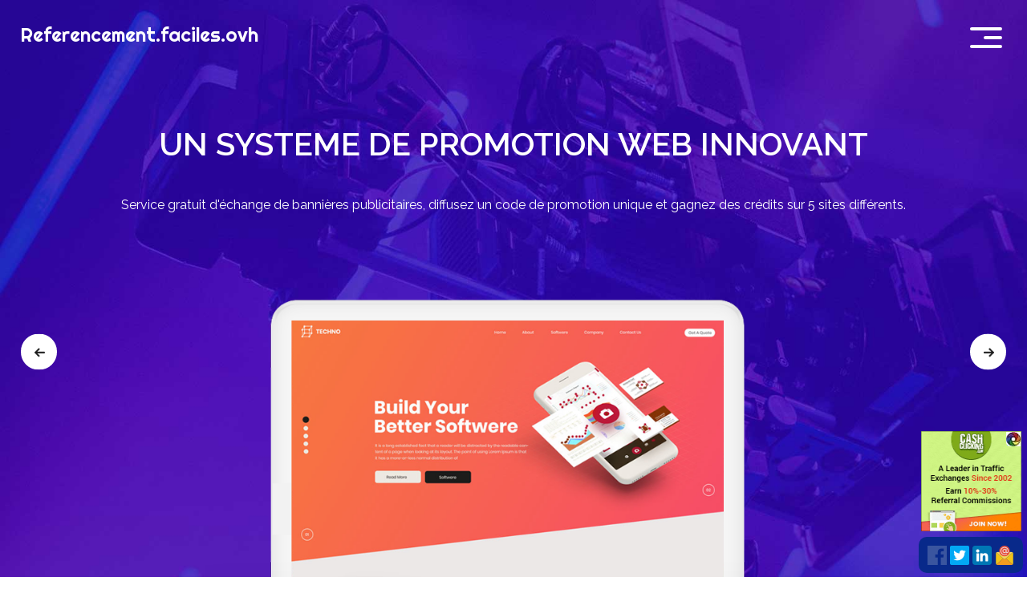

--- FILE ---
content_type: text/html; charset=UTF-8
request_url: https://referencement.faciles.ovh/
body_size: 6300
content:
<!DOCTYPE html>
<html>
  <head>
    <!-- Basic -->
    <meta charset="utf-8" />
    <meta http-equiv="X-UA-Compatible" content="IE=edge" />
    <!-- Mobile Metas -->
    <meta
      name="viewport"
      content="width=device-width, initial-scale=1, shrink-to-fit=no"
    />
   <title>Référencement Faciles</title>
<link href="favicon.gif" rel="shortcut icon" type="image/x-icon" >
<html lang="fr" xml:lang="fr" xmlns="http://www.w3.org/1999/xhtml">
<link rel="canonical" href="https://referencement.faciles.ovh/" />
<meta http-equiv="Content-Language" content="Fr"/>
<meta name="robots" content="ALL" />
<meta name="description" content="Votre référencement et votre site mérite un service de qualité, bienvenue sur Référencement Faciles." >
<meta name="keywords" lang="Fr" content="bannières, échange, promotion, traffic, référencement" />
<meta name="reply-to" content="" />
<meta name="distribution" content="global" />
<meta name="revisit-after" content="1 month" />
<meta name="author" lang="Fr" content="faciles.ovh" />
<meta name="identifier-url" content="index.php" />
<meta name="expires" content="never" />
<meta name="Date-Creation-yyyymmdd" content="20230622" />
<meta name="Date-Revision-yyyymmdd" content="20230922"/>   


    <!-- slider stylesheet -->
    <link
      rel="stylesheet"
      type="text/css"
      href="https://cdnjs.cloudflare.com/ajax/libs/OwlCarousel2/2.1.3/assets/owl.carousel.min.css"
    />
    <!-- bootstrap core css -->
    <link rel="stylesheet" type="text/css" href="css/bootstrap.css" />
    <link href="css/responsive.css" rel="stylesheet" />
    <link href="css/style.css" rel="stylesheet" />
    <!-- fonts style -->
    <link
      href="https://fonts.googleapis.com/css?family=Poppins|Raleway:400,600|Righteous&display=swap"
      rel="stylesheet"
    />
  </head>

  <body>
    <div class="hero_area">
      <!-- header section strats -->
      <header class="header_section">
        <div class="container-fluid">
          <nav class="navbar navbar-expand-lg custom_nav-container">
            <a class="navbar-brand" href="./">
              <span>
                Referencement.faciles.ovh
              </span>
            </a>

            <div class="navbar-collapse" id="">
              <div
                class="d-none d-lg-flex ml-auto flex-column flex-lg-row align-items-center mt-3"
              >

                <ul class="navbar-nav  mr-5">

                </ul>
              </div>

              <div class="custom_menu-btn">
                <button onclick="openNav()">
                  <span class="s-1"> </span>
                  <span class="s-2"> </span>
                  <span class="s-3"> </span>
                </button>
              </div>
              <div id="myNav" class="overlay">
                <div class="overlay-content">
                  <a href="./">Accueil</a>
                  <a href="https://referencement.faciles.ovh/coop.php">La Régie Promotionnelle</a>
                  <a href="https://referencement.faciles.ovh/seo.php">Optimisation SEO</a>
                  <a href="https://referencement.faciles.ovh/meta.php">Générateur de Meta-Tag</a>


                  <a href="https://referencement.faciles.ovh/promo.php">Page de Promotion</a>
                </div>
              </div>
            </div>
          </nav>
        </div>
      </header>
      <!-- end header section -->
      <!-- slider section -->
      <section class=" slider_section position-relative">
        <div class="container">
          <div
            id="carouselExampleControls"
            class="carousel slide"
            data-ride="carousel"
          >
            <div class="carousel-inner">
              <div class="carousel-item active">
                <div class="slider_item-box">
                  <div class="slider_item-container">
                    <div class="slider_item-detail">
                      <h1>
                        UN SYSTEME DE PROMOTION WEB INNOVANT
                      </h1>
                      <p>
                        Service gratuit d'échange de bannières publicitaires, diffusez un code de promotion unique et gagnez des crédits sur 5 sites différents.
                      </p>

                    </div>
                    <div class="slider_item-imgbox">
                      <a href="#regie"><img src="images/pc-banner.png" alt="outils" /></a>
                    </div>
                  </div>
                </div>
              </div>
              <div class="carousel-item">
                <div class="slider_item-box">
                  <div class="slider_item-container">
                    <div class="slider_item-detail">
                      <h2>
                        DES OUTILS POUR CONCEVOIR UN MEILLEUR SITE
                      </h2>
                      <p>
Concevoir un blog, un site personnel, une boutique... avec notre selection d'outils et services en accès libre et gratuit.
                      </p>

                    </div>
                    <div class="slider_item-imgbox">
                      <a href="#service"><img src="images/pc-banner.png" alt="referencement" /></a>
                    </div>
                  </div>
                </div>
              </div>
              <div class="carousel-item">
                <div class="slider_item-box">
                  <div class="slider_item-container">
                    <div class="slider_item-detail">
                      <h2>
                        UN REFERENCEMENT EFFICACE ET 100% GRATUIT
                      </h2>
                      <p>
                        Quatre étapes simples pour bien concevoir et bien référencer son site internet.
                      </p>

                    </div>
                    <div class="slider_item-imgbox">
                      <img src="images/pc-banner.png" alt="promo" />
                    </div>
                  </div>
                </div>
              </div>
            </div>
          </div>
        </div>
        <a
          class="carousel-control-prev"
          href="#carouselExampleControls"
          role="button"
          data-slide="prev"
        >
          <span class="sr-only">Previous</span>
        </a>
        <a
          class="carousel-control-next"
          href="#carouselExampleControls"
          role="button"
          data-slide="next"
        >
          <span class="sr-only">Next</span>
        </a>
      </section>
      <!-- end slider section -->
    </div>

    <!-- about section -->

    <section class="about_section layout_padding">


      <div class="container">
        <div class="about_card-container layout_padding2-top">
          




          <div class="about_card">
            <div class="about-detail">
              <div class="about_img-container">
                <div class="about_img-box">
<h2>①</h2>
                </div>
              </div>
              <div class="card_detail-ox">
                <h4>
                 <a href="https://referencement.faciles.ovh/partenaire.php">GENERER VOTRE PREMIER BACKLINK</a>
                </h4>
                <p>
Le site <a href="https://20backlinks.faciles.ovh" target="_blank">20Backlinks</a> vous propose d'obtenir 20 backlinks sur les sites des réseaux faciles.ovh et gratuites.ovh. Avec un seul lien/code à placer en évidence sur votre site ou blog, vous pourrez devenir partenaires de ces nombreux sites.
                </p>
              </div>
            </div>
          </div>




          <div class="about_card">
            <div class="about-detail">
              <div class="about_img-container">
                <div class="about_img-box">
<h2>②</h2>
                </div>
              </div>
              <div class="card_detail-ox">
                <h4>
                 <a href="seo.php">COMMENCER PAR L'OPTIMISATION SEO</a>
                </h4>
                <p>
Avant de commencer le référencement de votre site, il est fortement conseillé d'optimiser sa conception et d'apporter toutes les modifications utiles afin d'etre bien identifié par les principaux moteurs de recherche.
                </p>
              </div>
            </div>
          </div>





<div class="about_card">
            <div class="about-detail">
              <div class="about_img-container">
                <div class="about_img-box">
<h2>③</h2>
                </div>
              </div>
              <div class="card_detail-ox">
<h4>
                <a href="pop_generator.php">❤ POP-UNDER GENERATOR</a>
              </h4>
              <p>
Discret et fonctionnel avec la quasi totalité des navigateurs, les codes pop-under vous permettent de générer des vues sans géner la navigation de vos visiteurs et envoyer des visiteurs de qualités vers l'adresse de votre choix.
              </p>
            </div>

            </div>
          </div>








<div class="about_card">
            <div class="about-detail">
              <div class="about_img-container">
                <div class="about_img-box">
<h2>④</h2>
                </div>
              </div>
              <div class="card_detail-ox">
                <h4>
                  <a href="coop.php">VOTRE REGIE PROMOTIONNELLE</a>
                </h4>
                <p>
Créer et diffuser son identité visuelle est également un point important et souvent couteux. Grâce à notre <a href="coop.php">regie promotionnelle</a>, découvrer un service simple et gratuit pour diffuser vos bannieres publicitaires à travers le monde. 
                </p>
              </div>
            </div>
          </div>

        </div>
        </div>
        </div>



    <!-- end about section -->

    <!-- who section -->
    <section class="who_section" id="regie">
      <div class="container who_container">
        <div class="who_img-box">
          <img src="images/pc.jpg" alt="régie" />
        </div>
        <div class="who_deail-box">
          <h2>
            La régie promotionnelle c'est quoi ?
          </h2>
          <p>
Il s'agit d'un régie publicitaire gratuite qui vous est personnelle : Ce système de rotation vous permet de diffuser un code d'échange unique, et de genérer des vues publicitaires sur un grand nombre de sites partenaires.</p> 

<p>Configurez votre script d'échange, diffusez-le, et commencez à gagner des crédits pour <b>promouvoir vos bannières de manière Virale</b>.</p>
          
          <div>
            <a href="coop.php" style="color:blue">
              Configurez votre régie
            </a>
          </div>
        </div>
      </div>
    </section>

    <!-- end who section -->

    <!-- feature section  -->
    <section class="feature_section layout_padding" id="service">
      <div class="container">
        <h2 class="text-uppercase">
          SERVICES GRATUITS
        </h2>
      </div>
      <div class="">
        <div class="feature_card-container layout_padding2">
          <div class="feature_card">
            <div class="feature_img-container">
              <div class="feature_img-box">
                <img src="images/f1.png" alt="iframe" />
              </div>
            </div>
            <div class="feature_detail-box">
              <h4>
                <a href="iframe.php">GENERATEUR IFRAME</a>
              </h4>
              <p>
Ces services gratuits permettent générer des codes iframe et les personnaliser en fonction de vos besoins. Un iframe est un élément HTML qui vous permet d'intégrer une autre page Web, des vidéos, du son et des cartes sur votre site Web. Générateur de code IFrame crée du code HTML pour vos balises iframe.
              </p>
            </div>
          </div>
          <div class="feature_card">
            <div class="feature_img-container">
              <div class="feature_img-box">
                <img src="images/f2.png" alt="qrcode" />
              </div>
            </div>
            <div class="feature_detail-box">
              <h4>
                <a href="/qrcodes/">CREATION QRCODE</a>
              </h4>
              <p>
Votre QR Code gratuit et personnalisé à portée de clic.Créez facilement vos QR Codes, découvrez la technologie et bénéficiez de services avancés : Créer des codes QR avec texte brut! Ce générateur de code QR en ligne est GRATUIT à utiliser.
              </p>
            </div>
          </div>
          <div class="feature_card">
            <div class="feature_img-container">
              <div class="feature_img-box">
                <img src="images/f3.png" alt="code barre" />
              </div>
            </div>
            <div class="feature_detail-box">
              <h4>
                <a href="/codes-barres/">CODES-BARRES MAKER</a>
              </h4>
              <p>
Générateur gratuit en ligne pour tous les codes barres : Avec le logiciel de code barres de codes-barres.faciles.ovh vous créez les codes barres dans vos applications et pages web. Le service code barres en ligne est gratuit, et permet d"aider à la promotion de votre service web.
              </p>
            </div>
          </div>

          <div class="feature_card">
            <div class="feature_img-container">
              <div class="feature_img-box">
                <img src="images/f4.png" alt="code barre" />
              </div>
            </div>
            <div class="feature_detail-box">
              <h4>
                <a href="popup_generator.php">POP-UP GENERATOR</a>
              </h4>
              <p>
Générateur gratuit en ligne pour une simple POP-UP : Un pop-up est une petite fenêtre qui s'ouvre automatiquement sur une page Web selon différentes conditions préétablies. Habituellement, cette fenêtre a pour but d'attirer l'attention du visiteur et de le mener vers une action précise, la conversion.
              </p>
            </div>
          </div>


          <div class="feature_card">
            <div class="feature_img-container">
              <div class="feature_img-box">
                <img src="images/f4.png" alt="meta tag" />
              </div>
            </div>
            <div class="feature_detail-box">
              <h4>
                <a href="meta.php">META-TAG AUTOMATIQUE</a>
              </h4>
              <p>
Les balises meta n'apparaissent pas sur la page elle-même, mais uniquement dans le code source de la page. Les balises META sont essentiellement de petits descripteurs de contenu qui aident à dire aux moteurs de recherche de quoi parle une page Web.
              </p>
            </div>
          </div>

          <div class="feature_card">
            <div class="feature_img-container">
              <div class="feature_img-box">
                <img src="images/f1.png" alt="iframe" />
              </div>
            </div>
            <div class="feature_detail-box">
              <h4>
                <a href="ban_generator.php">GENERATEUR CODE BANNIERE</a>
              </h4>
              <p>
Pleinement référencé par les moteurs de recherches importants. Ceci est le générateur à utiliser si vous êtes impatient d'intégrer votre bannière à votre page d'accueil, votre page produit, groupe, forum de manières simple et compatible tous navigateurs.
              </p>
            </div>
          </div>


  <div class="feature_card">
            <div class="feature_img-container">
              <div class="feature_img-box">
                <img src="images/f2.png" alt="iframe" />
              </div>
            </div>
            <div class="feature_detail-box">
              <h4>
                <a href="pop_generator.php">❤ POP-UNDER GENERATOR</a>
              </h4>
              <p>
Discret et fonctionnel avec la quasi totalité des navigateurs, les codes pop-under vous permettent de générer des vues sans géner la navigation de vos visiteurs et envoyer des visiteurs de qualités vers l'adresse de votre choix.
              </p>
            </div>
          </div>



          
          </div>
   
        </div>
      </div>
    </section>

    <!-- end feature section -->




<center>
<!-- Begin Bannières à Gogo Code -->
<div class="BAG2" style="margin-top:-100px"></div>
<script async="async" src="//bannieres-a-gogo.com/view/ads_90/?uid=399"></script>
<!-- End Bannières à Gogo Code -->

</center>











<br><br><br>






<!-- service -->
<script type="text/javascript">
var win;
function TaillePopup(largeur, hauteur) {
   win.resizeTo(largeur, hauteur);
   win.focus();
}
</script>
      <div id="service"  class="service" style="margin-top:-120px;">
      <div class="container"  style="margin-top:-30px;">
        <center>
<h2 class="text-uppercase">
          Campagnes Actives
        </h2>

 <h3 class="text-uppercase">
          Le nombre de campagnes publicitaire est limité à 3 emplacements.
        </h3>
      <br></center></div>
         <div class="container">

            <div class="row">
               <div class="col-md-4">
                  <div id="hover_chang" class="service_box">
                     <i><a href="https://referencement.faciles.ovh/campaign_1/link.php?id=1" target="_blank"><img src="https://referencement.faciles.ovh/campaign_1/300.jpg" alt="#" style="border-radius:20px" /></a></i>
                     <h3>abonnement Emplacement N°1</h3>
                     <p>Providing Quality Traffic to your Website !!! CashClicking is a reliable traffic exchange program that started in 2002, providing over 23 years of experience in the traffic exchange industry.<br></p>

<A class="read_more" style="border-radius:20px" href="javascript:var win=window.open('https://referencement.faciles.ovh/C2stats/','pop','width=1000,height=800');">Voir statistiques</a>
<br>

                  </div>
               </div>
               <div class="col-md-4">
                  <div id="hover_chang" class="service_box">
                     <i><a href="https://referencement.faciles.ovh/campaign_2/link.php?id=1" target="_blank"><img src="https://referencement.faciles.ovh/campaign_2/300.jpg" alt="#" style="border-radius:20px" /></a></i>
                     <h3>abonnement Emplacement N°2</h3>
                     <p>Earn credits for every site that you visit and exchange them for advertising on our site. You can use them for website visitors, banner ads, text ads or even use them to bid on the daily sponsor site.<br></p>

<A class="read_more" style="border-radius:20px" href="javascript:var win=window.open('https://referencement.faciles.ovh/C2stats/','pop','width=1000,height=800');">Voir statistiques</a>
<br>

                  </div>
               </div>
               <div class="col-md-4">
                  <div id="hover_chang" class="service_box">
                     <i><a href="https://referencement.faciles.ovh/campaign_3/link.php?id=1" target="_blank"><img src="https://referencement.faciles.ovh/campaign_3/300.jpg" alt="#" style="border-radius:20px" /></a></i>
                     <h3>abonnement Emplacement N°3</h3>
                     <p>The Happy Pig Country is a popular and fun manual traffic exchange based on modern technologies. We offer many way to advertise. It's fast, easy, and free to get started! We host many games and give out many types of bonuses and rewards while you earn advertising credits.<br></p>

<A class="read_more" style="border-radius:20px" href="javascript:var win=window.open('https://referencement.faciles.ovh/C2stats/','pop','width=1000,height=800');">Voir statistiques</a>
<br>

                  </div>
               </div>

<div style="width:1000px;margin:auto;padding:10px;border-style:dotted;border-size:1;border-color:red;border-radius:10px;" id="hover_chang" class="service_box">
<a href="https://ezbanex.com/bxg/10/2911"><img id="hover_chang" src="https://ezbanex.com/bxs/10/2911.jpg" width="600" height="300" style="float:left;margin-right:10px;"></a>

<div style="text-align: justify;" id="hover_chang"><p>Vous cherchez à booster votre visibilité sans dépenser un centime? Ne cherchez plus ! Cette offre est là pour vous : Offrant des outils performants, des conseils d'experts et des ressources gratuites, définissez chaque étape de votre stratégie marketing.<br><br><b>Que vous soyez débutant ou professionnel aguerri, vous y trouverez tout ce dont vous avez besoin pour propulser votre activité vers le succès !</p></b>
</div>

</div>


            </div>
         </div>
      </div>
      <!-- service -->







<!-------------- Option logo.php------------------->
<style>
@media only screen and (max-width: 1026px) {
    #fades {
        display: none;
    }
}
a.none{
text-decoration:none;
}
</style>
    <!-- info section -->
    <section class="info_section layout_padding">
      <div class="container info_content">
        <div>
          <div class="row">
            <div class="col-md-4">
              <div class="d-flex">
                <h5>
                  Membres du réseau Faciles.ovh
                </h5>
              </div>
              <div class="d-flex ">
                <ul>
                  <li>
                    <a href="https://traffic-exchange.ovh/" target="_blank">
                      Traffic-exhange.ovh
                    </a>
                  </li>
                  <li>
                    <a href="https://viralbanner.ovh/?ref=3" target="_blank">
                      Viralbanner.ovh
                    </a>
                  </li>
                  <li>
                    <a href="https://www.bannieres-a-gogo.com/" target="_blank">
                      Bannieres-a-gogo.com
                    </a>
                  </li>
                  <li>
                    <a href="https://music-video-clip.ovh/" target="_blank">
                      Music-video-clip.ovh
                    </a>
                  </li>
                  <li>
                    <a href="https://ptp4rogue.ovh" target="_blank">
                      Ptp4rogue.ovh
                    </a>
                  </li>
                  <li>
                    <a href="https://films-en-streaming.ovh/" target="_blank">
                      Films-en-streaming.ovh
                    </a>
                  </li>
                </ul>
               
              </div>
            </div>
            <div class="col-md-4">
              <div class="d-flex">
              </div>
              <div class="d-flex ">
<center>
                <div class="BAG4"></div>
<script async="async" src="//bannieres-a-gogo.com/view/ads_300/?uid=399"></script>
</center>
              </div>
            </div>
            <div class="col-md-4">
              <div class="d-flex">
                <h5>
                  Services Gratuits
                </h5>
              </div>
              <div class="d-flex ">
                <ul>
                  <li>
                    <a href="../coop.php">
                      La régie promotionnelle
                    </a>
                  </li>
                  <li>
<a href='http://www.adresaro.com' target='_blank' >Annuaire adresaro</a>
                  </li>
                  <li>
                    <a href="../meta.php">
                      Générateur de Balises Meta
                    </a>
                  </li>
                  <li>
                    <a href="https://search.gratuites.ovh/" target="_blank">
                      Moteur de recherche
                    </a>
                  </li>
                  <li>
                    <a href="https://urly.be/" target="_blank">
                      Raccourcisseur d'url
                    </a>
                  </li>
                  <li>
                    <a href="https://referencement.faciles.ovh/partenaire.php" target="_blank">
                      Devenir partenaires
                    </a>
                  </li>
                </ul>
               
              </div>
            </div>
          </div>
        </div>
        <div
          class="d-flex flex-column flex-lg-row justify-content-between align-items-center align-items-lg-baseline"
        >
          
        </div>
      </div>
    </section>

    <!-- end info section -->

    <!-- footer section -->
    <section class="container-fluid footer_section">
<!-------------- LES LIENS CI-DESSOUS EST CONFIGURER POUR MARCHER SUR TOUS LES SITES ---------uncomment to display--------- THE LINKS BELOW IS CONFIGURED TO WORK ON ALL SITES -------------->
<!---- float div ------------>
<div id="fades" style="width:130px;bottom: 0px; position: fixed; right: 0px; z-index: 9999;margin-right: 5px;">
<iframe src="https://referencement.faciles.ovh/125.php?sma=598&bob=24716&bag=1&mba=6&cry=1417&b4u=16&vah=5" name="Coop 125x125" style="width: 125px; height: 125px; border:0px; overflow:hidden; background-color: blue;" scrolling="no" frameborder="0"></iframe>
<!-------------- LES LIENS CI-DESSOUS EST A MODIFIER OU SUPPRIMMER------------------ THE LINKS BELOW NEED TO BE CONFIGURED OR DELETE -------------->
<!-------------- visite count ------------------ visite count -------------->

<!-------------- LES LIENS CI-DESSOUS EST CONFIGURER POUR MARCHER SUR TOUS LES SITES ------------------ THE LINKS BELOW IS CONFIGURED TO WORK ON ALL SITES -------------->
<div style="background-color : #08298A; padding: 10px 10px 10px 10px; border-radius: 10px; margin-bottom: 5px;"> 
<a href="https://www.facebook.com/sharer/sharer.php?u=https://referencement.faciles.ovh" target="_blank"><img src="../facebook.png" alt="ommenteRecomiende su blog"></a>
<a href="https://twitter.com/intent/tweet?url=https://referencement.faciles.ovh/&text=R%C3%A9f%C3%A9rencement%20Gratuit%20avec%20backlink%20automatique" target="_blank"><img src="../twitter.png" alt="partage"></a>
<a href="https://www.linkedin.com/shareArticle?mini=true&url=https://referencement.faciles.ovh" target="_blank"><img src="../linkedin.png" alt="Share me"></a>
<a href="https://faciles.ovh/contact" target="_blank"><img src="../mail.png" alt="Share"></a></div></div>
<!------------------------------------------------- Legal et copyright ----------------------------------------------------- Legal et copyright -------------->
<center><a class="none" href="https://referencement.faciles.ovh">referencement.faciles.ovh</a> | <a class="none" href="../privacy_bl.php" title="Politique de confidentialité">Confidentialité</a> | <a class="none" href="../reglement_bl.php" title="Politique de confidentialité">Réglement Backlink</a> | <a class="none" href="../plugboard_bl.php" title="publicité">Plugboard Promo</a> | <a class="none" href="https://faciles.ovh/contact" target="_blank" title="Réseau Faciles.ovh">Contact</a> | <br></center>
<!-------------- LES LIENS CI-DESSUS EST CONFIGURER POUR MARCHER SUR TOUS LES SITES ---------uncomment to display--------- THE LINKS up IS CONFIGURED TO WORK ON ALL SITES -------------->
<br>
<p>
        &copy; 2021 - 2026 All Rights Reserved. Design by
        <a href="https://html.design/">Free Html Templates</a>
      </p>
    </section>
    <!-- footer section -->

    <script type="text/javascript" src="../js/jquery-3.4.1.min.js"></script>
    <script type="text/javascript" src="../js/bootstrap.js"></script>

    <script>
      function openNav() {
        document.getElementById("myNav").classList.toggle("menu_width");
        document
          .querySelector(".custom_menu-btn")
          .classList.toggle("menu_btn-style");
      }
    </script>







 


      
  </body>
</html>

--- FILE ---
content_type: text/html; charset=UTF-8
request_url: https://bannieres-a-gogo.com/view/ads_90/fv.php?size=2&ison=1&user=399&vt=9&dref=https://referencement.faciles.ovh/&scrw=1280&scrh=720&timestamp=1768993447261
body_size: 517
content:
<!DOCTYPE html>
<html lang="en">
<head>
<meta charset="utf-8"/>
<title>1er Echange de bannières Virale Francophone</title>
<style type="text/css">
body{margin:0;}
.tes-bx-banner{width:100%; max-width:728px; height:auto;}
.regulator{position:relative; left:0; top:0; min-width:728px; min-height:90px;}
.plug{position:absolute; margin-top:-92px; left:710px; float:left; background:#585858; min-width:15px; min-height:15px; max-width:15px; max-height:15px; opacity:0.9;}
.tooltip{position:relative; display:inline-block;}
.tooltip .tooltiptext{visibility:hidden; min-width:110px; min-height:15px; max-height:15px; background-color:#000; color:#fff; text-align:center; border-radius:3px; padding-top:5px; font-size:12px; font-family:Arial, Helvetica, sans-serif; opacity:1; /*pos tip*/top:-5px; right:105%; position:absolute; z-index:1;}
.tooltip:hover .tooltiptext{visibility:visible; font-weight:700; opacity:1.0;}
.tooltiptext a{color:#fff; font-weight:700; opacity:1.0;}
</style>
</head>
<body>
<div class="regulator">
<a href="//bannieres-a-gogo.com/click.php?uid=399&amp;bid=2235" target="_blank"><img src="https://referencement.faciles.ovh/campaign_2/728.jpg" alt="Ads By Bannières à Gogo" class='tes-bx-banner' /></a><div class="plug tooltip"><div class="tooltip"><a href="https://www.bannieres-a-gogo.com/index.php?ref=399" target="_blank"><img src="../brand.png" style="border:none; float:left;" alt="Ads by Bannières à Gogo" /></a></div><span class="tooltiptext"><a href="https://www.bannieres-a-gogo.com/index.php?ref=399" target="_blank">Ads By Bannières à Gogo</a></span>
</div>
</div>
</body>
</html>


--- FILE ---
content_type: text/html; charset=UTF-8
request_url: https://bannieres-a-gogo.com/view/ads_300/fv.php?size=4&ison=1&user=399&vt=1&dref=https://referencement.faciles.ovh/&scrw=1280&scrh=720&timestamp=1768993447315
body_size: 159
content:
<!DOCTYPE html><html lang="en"><head><meta charset="utf-8"/><title>1er Echange de bannières Virale Francophone</title><style type="text/css">body{margin:0;}.regulator{position:relative; left:0; top:0; min-width:300px; min-height:250px;}</style></head><body><div class="regulator"><iframe scrolling="no" style="border:0; width:300px; height:250px; overflow:hidden;" scrolling="no" src="https://www.bannieres-a-gogo.com/300-ads-frame.php?uid=399"></iframe></div></body></html>


--- FILE ---
content_type: text/html; charset=UTF-8
request_url: https://bannieres-a-gogo.com/view/125/fv.php?size=6&ison=1&user=1&vt=3&dref=https://referencement.faciles.ovh/125.php?sma=598&bob=24716&bag=1&mba=6&cry=1417&b4u=16&vah=5&scrw=1280&scrh=720&timestamp=1768993447541
body_size: 572
content:
<!DOCTYPE html><html lang="en"><head><meta charset="utf-8"/><title>1er Echange de bannières Virale Francophone</title><style type="text/css">body{margin:0;}.tes-bx-banner{width:100%; max-width:125px; height:60px; min-height:125px;}.regulator{position:relative; left:0; top:0; min-width:125px; min-height:125px;overflow:hidden;}.plug{position:absolute; margin-top:-127px; left:107px; float:left; min-width:15px; min-height:15px; max-width:15px; max-height:15px; opacity:0.9;}.tooltip{position:relative; display:inline-block;}.tooltip .tooltiptext{visibility:hidden; min-width:90px; height: auto; min-height: 10px; background-color:#ccc; text-align:center; border-radius:3px; padding-bottom:3px; font-size:11px; font-family:Arial, Helvetica, sans-serif; opacity: 1; right: 100%; position: absolute; z-index: 1;}.tooltip:hover .tooltiptext{visibility:visible; font-weight:700; opacity:1.0;}.tooltiptext a{color:#585858; font-weight:700; opacity:1.0;}@media screen and (-webkit-min-device-pixel-ratio:0)and (min-resolution:.001dpcm) {.tip{margin-top: -19px;}}@-moz-document url-prefix() {.tip{margin-top: 1px;}}</style></head><body><div class="regulator"><a href="//bannieres-a-gogo.com/click.php?uid=1&amp;bid=1890" target="_blank"><img src="https://referencement.faciles.ovh/campaign_1/300.jpg" alt="Ads By Bannières à Gogo" class='tes-bx-banner' /></a><div class="plug tooltip"><div class="tooltip"><a href="https://www.bannieres-a-gogo.com/index.php?ref=1" target="_blank"><img src="../brand.png" style="border:none; float:left;" alt="Bannières à Gogo" /></a></div><span class="tooltiptext tip"><a href="https://www.bannieres-a-gogo.com/index.php?ref=1" target="_blank">Bannières à Gogo</a></span></div></div></body></html>


--- FILE ---
content_type: text/html; charset=UTF-8
request_url: https://www.bannieres-a-gogo.com/300-ads-frame.php?uid=399
body_size: 57
content:
<!DOCTYPE html><html><head><meta http-equiv="Content-Type" content="text/html; charset=utf-8" /><title>Network Ads</title>

</head><body style="margin-top:0px; margin-left:0px;"><a href="https://ezbanex.com/bxg/2/2911" target="_blank"><img src="https://ezbanex.com/bxs/2/2911.jpg" width="300" height="250"></a></body></html>

--- FILE ---
content_type: text/css
request_url: https://referencement.faciles.ovh/css/responsive.css
body_size: 345
content:
@media (max-width: 1120px) {
    .hero_area {
        height: auto;
    }

    .slider_section {
        padding-bottom: 175px;
    }

    .slider_section .carousel_btn-container {
        top: 130%;
    }
}

@media (max-width: 992px) {
    .navbar-collapse {
        flex: 0;
    }

    .about_card-container {
        flex-wrap: wrap;
    }

    .who_section .who_deail-box {
        width: 95%;
        margin: 45px 0;
    }

}

@media (max-width: 768px) {
    .slider_detail {
        padding: 25px 15px;
        text-align: center;
    }

    .slider_section .carousel_btn-container {
        top: 112%;
    }

    .who_container {
        flex-direction: column;
    }

    .who_section .who_img-box {
        width: 90%;
    }

    .contact_form-container {
        width: 100%;
        padding: 45px 15px;
    }

    .contact_form-container button {
        margin: 0 auto;
    }

    .form_container form {
        flex-direction: column;
    }

    .info_section .form_container input {
        width: 100%;
        margin: 20px 0;
    }
}

@media (max-width: 576px) {
    .info_section::before {
        clip-path: polygon(0 175px, 100% 0, 100% 100%, 0% 100%);
    }

    .info_content {
        margin-top: 150px;
    }

    .slider_section .carousel-control-prev,
    .slider_section .carousel-control-next {
        display: none;
    }

    .slider_section {
        padding-top: 50px;
        padding-bottom: 0;
    }

    .slider_item-imgbox {
        width: 100%;
    }
}

@media (max-width: 480px) {}

@media (max-width: 400px) {}

@media (max-width: 360px) {}

@media (min-width: 1200px) {
    .container {
        max-width: 1170px;
    }

}

--- FILE ---
content_type: text/css
request_url: https://referencement.faciles.ovh/css/style.css
body_size: 2305
content:
.read_more {
     font-size: 17px;
     background-color: #252525;
     color: #fff !important;
     padding: 13px 0px;
     width: 100%;
     max-width: 190px;
     text-align: center;
     display: inline-block;
     transition: ease-in all 0.5s;
     font-weight: 500;
}

.read_more:hover {
     background: #6c369c;
     color: #fff;
     border-radius: 20px;
     transition: ease-in all 0.5s;
}
/** service section **/

.service {
     padding: 90px 0;
     background: #fff;
}

.service_box {
     background: #fff;
     text-align: center;
     padding: 50px 20px 25px 20px;
     border: #e9e9e9 solid 1px;
     transition: ease-in all 0.5s;
     margin-bottom: 30px;
}

.service_box h3 {
     color: #070803;
     font-size: 25px;
     text-transform: uppercase;
     line-height: 25px;
     transition: ease-in all 0.5s;
}

.service_box p {
     font-size: 17px;
     line-height: 27px;
     color: #2e2e2e;
     transition: ease-in all 0.5s;
}

.service_box i {
     padding-bottom: 10px;
     display: block;
}

#hover_chang:hover.service_box {
     background: #1e19bc;
     transition: ease-in all 0.5s;
     border-radius: 20px;
     cursor: pointer;
}

#hover_chang:hover.service_box h3 {
     color: #fff;
     transition: ease-in all 0.5s;
}

#hover_chang:hover.service_box p {
     color: #fff;
     transition: ease-in all 0.5s;
}

.service .read_more {
     margin: 0 auto;
     display: block;
     margin-top: 30px;
}


/** end service section **/

body {
  font-family: "Raleway", sans-serif;
  color: #1b161d;
  background-color: #ffffff;
}

.body-bg {
  background-image: url(../images/body-bg.png);
  background-size: cover;
  background-repeat: no-repeat;
}

.layout_padding {
  padding: 75px 0;
}

.layout_padding2 {
  padding: 45px 0;
}

.layout_padding2-top {
  padding-top: 45px;
}

.layout_padding2-bottom {
  padding-bottom: 45px;
}

.layout_padding-top {
  padding-top: 75px;
}

.layout_padding-bottom {
  padding-bottom: 75px;
}

/*header section*/

.hero_area {
  background-color: #2801b9;
  background-image: url(../images/hero.jpg);
  background-repeat: no-repeat;
  background-size: cover;
}

.header_section .container-fluid {
  padding-right: 25px;
  padding-left: 25px;
}

.header_section .nav_container {
  margin: 0 auto;
}

.custom_nav-container.navbar-expand-lg .navbar-nav .nav-link img {
  width: 22px;
  margin-right: 15px;
}

.custom_nav-container.navbar-expand-lg .navbar-nav .nav-link {
  padding: 0px 25px;
  color: #fefeff;
  text-align: center;
  font-family: "Roboto", sans-serif;
}

.custom_menu-btn {
  z-index: 9;
  position: absolute;
  right: 0;
  top: 14px;
}

.custom_menu-btn button {
  margin-top: 12px;
  outline: none;
  border: none;
  background-color: transparent;
}

.custom_menu-btn button span {
  display: block;
  width: 40px;
  height: 4px;
  background-color: #fff;
  margin: 7px 0;
  transition: all 0.3s;
  border-radius: 5px;
}

.custom_menu-btn .s-2 {
  width: 23px;
  margin-left: auto;
}

.menu_btn-style {
  position: fixed;
  right: 12px;
  top: 14px;
}

.custom_menu-btn .s-2 {
  transition: all 0.1s;
}

.menu_btn-style button .s-1 {
  transform: rotate(45deg) translateY(17px);
}

.menu_btn-style button .s-2 {
  transform: translateX(100px);
}

.menu_btn-style button .s-3 {
  transform: rotate(-45deg) translateY(-17px);
}

.overlay {
  height: 100%;
  width: 0;
  position: fixed;
  z-index: 1;
  top: 0;
  left: 0;
  background-color: rgba(40, 1, 185, 0.9);
  overflow-x: hidden;
  transition: 0.5s;
}

.overlay .closebtn {
  position: absolute;
  top: 0;
  right: 30px;
  font-size: 60px;
}

.overlay a {
  padding: 0px;
  text-decoration: none;
  font-size: 22px;
  color: #f1f1f1;
  display: block;
  transition: 0.3s;
  text-transform: uppercase;
}

.overlay-content {
  position: relative;
  top: 25%;
  width: 100%;
  text-align: center;
  margin-top: 30px;
}

.menu_width {
  width: 100%;
}

a,
a:hover,
a:focus {
  text-decoration: none;
}

a:hover,
a:focus {
  color: initial;
}

.btn,
.btn:focus {
  outline: none !important;
  box-shadow: none;
}

.custom_nav-container .nav_search-btn {
  background-image: url(../images/search-icon.png);
  background-size: 18px;
  background-repeat: no-repeat;
  width: 35px;
  height: 35px;
  padding: 0;
  border: none;
  margin: 0 40px 0 15px;
  background-position: center;
}

.navbar-brand {
  display: flex;
  align-items: center;
}

.navbar-brand img {
  width: 40px;
  margin-right: 5px;
}

.navbar-brand span {
  font-family: "Righteous", cursive;
  font-size: 24px;
  font-weight: 500;
  color: #fefeff;
  margin-top: 5px;
}

.custom_nav-container {
  z-index: 99999;
  padding: 15px 0;
}

.custom_nav-container .navbar-toggler {
  outline: none;
}

.custom_nav-container .navbar-toggler .navbar-toggler-icon {
  background-image: url(../images/menu.png);
  background-size: 55px;
}

.quote_btn-container a {
  display: inline-block;
  padding: 5px 15px;
  background-color: #fc5d35;
  color: #f7f7f7;
  font-size: 14px;
  text-transform: uppercase;
}

/*end header section*/

/* slider section */

.slider_section {
  padding-top: 75px;
}

.slider_item-box {
  width: 100%;
  height: 100%;
}

.slider_item-box .container {
  height: 100%;
}

.slider_img-box {
  width: 85%;
  margin: 0 auto;
}

.slider_img-box img {
  width: 100%;
}

.slider_item-container {
  width: 90%;
  margin: 0 auto;
  display: flex;
  flex-direction: column;
  align-items: center;
}

.slider_item-detail {
  text-align: center;
  color: #fff;
}

.slider_item-detail h1 {
  font-weight: 600;
}

.slider_item-detail p {
  margin: 40px 0 45px 0;
}

.slider_item-detail a {
  display: inline-block;
  background-color: #fddd33;
  color: #fff;
  font-size: 15px;
  border-radius: 10px;
  padding: 10px 40px;
}

.slider_item-imgbox {
  margin-top: 45px;
  width: 75%;
}

.slider_item-imgbox img {
  width: 100%;
}

.slider_section #carouselExampleControls,
.carousel-inner,
.carousel-item {
  height: 100%;
}

.slider_section .carousel-control-prev,
.slider_section .carousel-control-next {
  position: absolute;
  top: 50%;
  width: 45px;
  height: 45px;
  border: none;
  border-radius: 100%;
  opacity: 1;
  background-repeat: no-repeat;
  background-size: 28px;
  background-position: center;
  background-color: #fff;
  transform: translateY(-50%);
}

.slider_section .carousel-control-prev:hover,
.slider_section .carousel-control-next:hover {
  background-color: #292727;
  background-size: 12px;
}

.slider_section .carousel-control-prev {
  left: 2%;
  background-image: url(../images/left-black-arrow.png);
}

.slider_section .carousel-control-next {
  right: 2%;
  background-image: url(../images/right-black-arrow.png);
}

.slider_section .carousel-control-prev:hover {
  background-image: url(../images/prev.png);
}

.slider_section .carousel-control-next:hover {
  background-image: url(../images/next.png);
}

/* end slider section */

/* about section */
.about_section {
  margin-top: 45px;
  text-align: center;
}

.about_section h2 {
  text-transform: uppercase;
}

.about_section h4 {
  font-size: 22px;
  font-weight: 600;
}

.about_card-container {
  display: flex;
  justify-content: center;
}

.about_card .about-detail {
  padding: 2px 25px 35px 25px;
}

.about_img-container {
  width: 225px;
  background-color: #1ba1b9;
  height: 225px;
  border-radius: 100%;
  display: flex;
  justify-content: center;
  align-items: center;
  border: 25px solid #d7daf4;
  margin: 0 auto 45px auto;
}

.about_card .about_img-box {
  width: 75px;
}

.about_card .about-detail p {
  margin-top: 15px;
}

.about_card img {
  width: 100%;
}

/* end about section */

/* client section */

/* who section */
.who_section {
  background-color: #2801b9;
}

.who_container {
  display: flex;
  align-items: center;
  justify-content: space-between;
  padding: 0 15px;
}

.who_section {
  color: #fff;
}

.who_section .who_img-box {
  background-color: #fff;
  border-radius: 100%;
  padding: 50px;
  transform: scale(1.01) translateX(-10%);
  overflow: hidden;
  width: 60%;
}

.who_img-box img {
  width: 100%;
}

.who_section .who_deail-box {
  text-align: right;
  width: 40%;
}

.who_section .who_deail-box p {
  margin: 45px 0 50px 0;
}

.who_section .who_deail-box a {
  display: inline-block;
  background-color: #fddd33;
  color: #fff;
  font-size: 15px;
  border-radius: 10px;
  padding: 12px 32px;
}

.who_container {
  display: flex;
}

/* end who section */

/* feature section */

.feature_section {
  text-align: center;
}

.feature_card-container {
  display: flex;
  flex-wrap: wrap;
  justify-content: center;
}

.feature_img-container {
  background-color: #1ba1b9;
  display: flex;
  justify-content: center;
  align-items: center;
  height: 190px;
  border-radius: 10px;
}

.feature_img-box {
  width: 100px;
}

.feature_card {
  width: 350px;
  padding: 0 15px;
  margin: 35px 0;
}

.feature_card h5 {
  text-transform: uppercase;
}

.feature_card img {
  width: 100%;
}

.feature_detail-box {
  margin: 35px auto 0 auto;
}

.feature_detail-box h4 {
  font-weight: 600;
  font-size: 20px;
}

/* end feature section */

/* contact section */
.contact_section .row {
  align-items: center;
}

.form_bg {
  background-color: #2801b9;
}

.contact_section h2 {
  text-align: center;
  text-transform: uppercase;
}

.contact_section p {
  color: #787877;
  text-align: center;
  font-size: 20px;
  margin-bottom: 0;
}

.contact_section input,
.contact_section textarea {
  outline: none;
  border: 1px solid #c1c1c2;
  width: 100%;
  height: 45px;
  padding: 0 15px;
  margin-top: 5px;
  margin-bottom: 25px;
}

.contact_section .message_input {
  height: 125px;
}

.contact_form-container {
  padding: 45px 35px;
  width: 90%;
}

.contact_form-container button {
  border: none;
  background-color: #fddd33;
  color: #fff;
  padding: 12px 65px;
  font-size: 16px;
  border-radius: 5px;
  text-transform: uppercase;
}

.contact_img-box img {
  width: 100%;
}

/* contact section */

/* info section */
.info_section {
  position: relative;
  background-color: #161616;
  font-family: "Poppins", sans-serif;
}

.info_section img {
  width: 100%;
}

.info_section ul {
  padding: 0;
}

.info_section ul li {
  list-style-type: none;
  margin: 10px 0;
}

.info_section ul li a,
.info_section ul li a:hover {
  color: #fff;
}

.info_section h5 {
  margin-bottom: 12px;
  font-size: 22px;
  color: #fff;
  border-bottom: 2px solid #feb543;
}

.info_section .social-box {
  margin: 25px 0;
}

.info_section .social-box img {
  width: 35px;
  margin-right: 5px;
}

.form_container form {
  display: flex;
  align-items: center;
}

.info_section .form_container label {
  margin: 0;
  font-size: 18px;
  text-transform: uppercase;
  color: #fff;
}

.info_section .form_container input {
  width: 300px;
  height: 40px;
  border-radius: 5px;
  border: none;
  outline: none;
  padding-left: 15px;
  background-color: #fff;
  margin-left: 45px;
  margin-right: 10px;
}

.info_section .form_container button {
  background-color: #d9c406;
  border: none;
  outline: none;
  color: #fff;
  padding: 8px 50px;
  text-transform: uppercase;
  font-size: 16px;
  border-radius: 5px;
  text-transform: uppercase;
}

/* end info section */

/* footer section*/

.footer_section {
  font-family: "Poppins", sans-serif;
  background-color: #ffffff;
  padding: 25px 20px;
}

.footer_section p {
  color: #292929;
  margin: 0;
  text-align: center;
}

.footer_section a {
  color: #292929;
}

/* end footer section*/

--- FILE ---
content_type: text/javascript;charset=UTF-8
request_url: https://bannieres-a-gogo.com/view/ads_90/?uid=399
body_size: 369
content:
/*
* Banner Exchange Script - v1.0.9 - 2018-12-17
* https://www.traffic-exchange-scripts.com
* Copyright 2018, traffic-exchange-scripts.com
*/
var pool_728 = document.getElementsByClassName('BAG2');
var pidu = "1"; for (var u = 0; u < pool_728.length; u++){
var fg = document.getElementById("BAG2-frame"+pidu);
if (fg != null){}else{ var f3 = document.createElement("iframe");
f3.id = "BAG2-frame"+pidu;
var au0 = "//bannieres-a-gogo.com/view/ads_90/fv.php?size=2";
var au1 = "&ison=1";
var au2 = "&user=399";
var au5 = "&vt="+ Math.floor(Math.random() * 10);
var au7 = "&dref="+ document.location;
var au8 = "&scrw="+ screen.availWidth;
var au9 = "&scrh="+ screen.availHeight;
var au10 = "&timestamp="+ Date.now();
var ion = au0.concat(au1, au2, au5, au7, au8, au9, au10);
f3.src = ion; f3.scrolling = "no"; f3.style.border = "none";
f3.style.overflow = "hidden"; f3.style.width = "728px"; f3.style.height = "90px";
pool_728[u].appendChild(f3); pool_728[u].style.width = "728px";
pool_728[u].style.height = "90px"; pool_728[u].style.overflow = "hidden";
pidu++}}

--- FILE ---
content_type: text/javascript;charset=UTF-8
request_url: https://bannieres-a-gogo.com/view/125/?uid=1
body_size: 358
content:
/*
* Banner Exchange Script - v1.0.9 - 2018-12-17
* https://www.traffic-exchange-scripts.com
* Copyright 2018, traffic-exchange-scripts.com
*/
var pool_125 = document.getElementsByClassName('BAG6');
var pids = "1"; for (var s = 0; s < pool_125.length; s++){
var ff = document.getElementById("BAG6-frame"+pids);
if (ff != null){}else{ var f2 = document.createElement("iframe");
f2.id = "BAG6-frame"+pids;
var au0 = "//bannieres-a-gogo.com/view/125/fv.php?size=6";
var au1 = "&ison=1";
var au2 = "&user=1";
var au5 = "&vt="+ Math.floor(Math.random() * 10);
var au7 = "&dref="+ document.location;
var au8 = "&scrw="+ screen.availWidth;
var au9 = "&scrh="+ screen.availHeight;
var au10 = "&timestamp="+ Date.now();
var ion = au0.concat(au1, au2, au5, au7, au8, au9, au10);
f2.src = ion; f2.scrolling = "no"; f2.style.border = "none";
f2.style.overflow = "hidden"; f2.style.width = "125px"; f2.style.height = "125px";
pool_125[s].appendChild(f2); pool_125[s].style.width = "125px";
pool_125[s].style.height = "125px"; pool_125[s].style.overflow = "hidden";
pids++}}